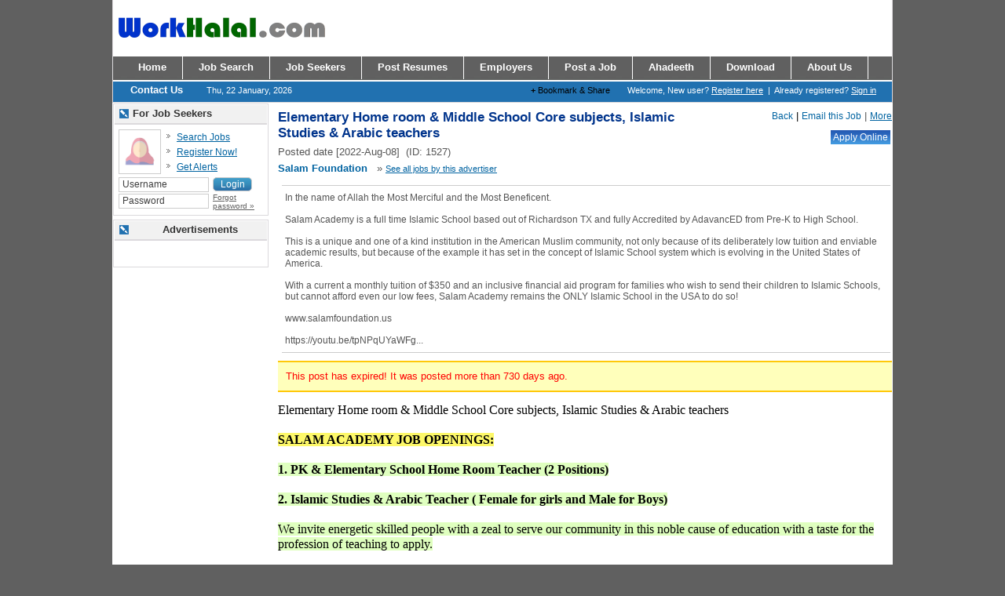

--- FILE ---
content_type: text/html; charset=UTF-8
request_url: http://www.workhalal.com/index.php/17185.htm?post_id=1527&cat=555
body_size: 7192
content:
<!DOCTYPE HTML PUBLIC "-//W3C//DTD HTML 4.01 Transitional//EN" "http://www.w3.org/TR/html4/loose.dtd">
<html>
<head>
			<script type="text/javascript" src="http://www.workhalal.com/include/lib/jquery/jquery.js"></script>
			<script type="text/javascript">
function showDIV(obj, source, bool) {
	obj.setAttribute("style", "display: none", 0);
	if (bool == false) {
	  
		document.getElementById (source).innerHTML=document.getElementById('app_form').innerHTML;
		document.getElementById ('app_form').innerHTML=document.getElementById('app_form_blank').innerHTML;
	}
	else {
	 
		obj.innerHTML =
		document.getElementById(source).innerHTML;
		obj.setAttribute("style", "display: block", 0);

	}

	return bool;

}
</script>

		
<script type="text/javascript" src="http://www.workhalal.com/include/lib/colorbox/jquery.colorbox-min.js"></script>

			<script type="text/javascript" src="http://www.workhalal.com/include/themes/default/js/common.js"></script>
		<title>Elementary Home room &amp; Middle School Core subjects, Islamic Studies &amp; Arabic teachers | WorkHalal.com - Job site for Muslims in the West</title>
		<meta name="description" content="Job listed by Salam Academy, Richardson">
				<link rel="canonical"  href="http://www.workhalal.com/index.php?post_id=1527&amp;cat=555" >
		<meta http-equiv="Content-Type" content="text/html; charset=iso-8859-1" >
		<base href="http://www.workhalal.com/">
			
	<script type="text/javascript" language="javascript" src="http://www.workhalal.com/include/themes/nasthon1007/js/menu.js"></script>
	<script type="text/javascript" language="javascript" src="http://www.workhalal.com/include/themes/nasthon1007/js/block.js"></script>	
	<script type="text/javascript" src="http://www.workhalal.com/include/themes/nasthon1007/jquery/js/ui/ui.core.js"></script>
	<script type="text/javascript" src="http://www.workhalal.com/include/themes/nasthon1007/jquery/js/ui/ui.tabs.js"></script>
	<script type="text/javascript"> var themeURL = "http://www.workhalal.com/include/themes/nasthon1007/";</script><script type="text/javascript" src="http://www.workhalal.com/include/themes/nasthon1007/jquery/js/thickbox.js"></script>
	<link rel="stylesheet" type="text/css" href="http://www.workhalal.com/include/themes/nasthon1007/jquery/themes/base/ui.all.css">
	<link rel="styleSheet" type="text/css" href="http://www.workhalal.com/include/themes/nasthon1007/main-print.css" media="print">	
	<link rel="styleSheet" type="text/css" href="http://www.workhalal.com/include/themes/nasthon1007/load.css.php">	
</head>

<body style="margin:0px">
<center>
<div id="outerwrap">
	<div id="hd">
		<div id="cust-wrap">
	<a id="top" name="top" accesskey="t"></a>
	<div class="fleft">
		<div id="logo"><a href="http://www.workhalal.com/index.php" title="WorkHalal.com - Job site for Muslims in the West"><img border="0" alt="WorkHalal.com - Job site for Muslims in the West: Jobs with an Islamic environment, open to all persons, Muslims and Non-Muslims." src="http://www.workhalal.com/include/themes/nasthon1007/images/WHLOGO_TP.png"></a>
		</div>
	</div>				
	<div id="cust-wrap-right">		
		<div id="topbanner">
		<!--<div class="noprint">
<IMG src="http://www.workhalal.com/include/themes/nasthon1007/images/banner-728-90.jpg" border=0 alt="">

</div> 



 -->	
		<br>
	</div>
	</div>
	<div style="clear:both;"></div>						
</div>		<div id="ihbar">

 <div class="hbar">	    	
		<div id="hbar_b">
			<ul id="hbar_b1">
				<li><a class="nav nav-start" href="http://www.workhalal.com/index.php"><span>Home</span></a></li>
				<li><a class="nav" href="http://www.workhalal.com/index.php?action=search&amp;form_display=true" ><span>Job Search</span></a></li>
				<li><a class="nav" href="http://www.workhalal.com/myjobs/index.php"><span>Job Seekers</span></a></li>
				<li><a class="nav" href="http://www.workhalal.com/myjobs/edit.php"><span>Post Resumes</span></a></li>
				<li><a class="nav" href="http://www.workhalal.com/employers/index.php"><span>Employers</span></a></li>
				<li><a class="nav" href="http://www.workhalal.com/employers/post.php"><span>Post a Job</span></a></li>
				<!--<li><a class="nav" href="http://www.workhalal.com/include/themes/nasthon1007/nas_static.php?page=pricing" title="Resources"><span>Pricing</span></a></li>-->
				<li><a class="nav" href="http://www.workhalal.com/include/themes/nasthon1007/nas_static.php?page=ahadeeth" title="Ahadeeth"><span>Ahadeeth</span></a></li>
				<li><a class="nav" href="http://www.workhalal.com/include/themes/nasthon1007/nas_static.php?page=download" title="Download"><span>Download</span></a></li>
				<li><a class="nav" href="http://www.workhalal.com/include/themes/nasthon1007/nas_static.php?page=about" title="About Us"><span>About Us</span></a></li>
				<li><a class="nav navEnd" href="http://www.workhalal.com/include/themes/nasthon1007/nas_contacts.php"><span>Contact Us</span></a></li>
			</ul>							
													
		</div>				
	</div>		
	<div id="navbar2">
			</div>
	
	<div id="hsubbar">
		<div id="hsubbar-left">
					<div id="datebar">Thu, 22 January, 2026</div>					
					<!-- sof toplangbar -->	
					<div id="toplangbar">
								
					</div> <!-- eof toplangbar -->	
		</div>		
		<div id="welcome">							
				Welcome, New user? <a href="http://www.workhalal.com/myjobs/signup.php">Register here</a> &nbsp;|&nbsp; Already registered? <a href="http://www.workhalal.com/myjobs/">Sign in</a>											
																																	
		</div>
		
		<div id="bmshare"><!-- AddThis Button BEGIN --><a href="http://www.addthis.com/bookmark.php?v=250" onclick="return addthis_open(this, '', '[URL]', '[TITLE]')" onmouseout="addthis_close()"><b>&#43;</b> Bookmark & Share</a><script type="text/javascript" src="http://s7.addthis.com/js/250/addthis_widget.js?pub=xa-4a20d15742c82465"></script><!-- AddThis Button END --></div>		
				
		<div style="clear:both;"></div>
	</div>
	<div style="clear:both;"></div>
</div>
		<div></div>
	</div>
	<div id="bd" class="nas-t101">					
		<div id="yui-main"> 
			<div class="yui-b">
				<div id="content" class=""><script language="JavaScript" type="text/javascript">                            
 	function ajax_url(caption, val){ 
 		tb_show(caption, val); 
	} 
</script>        

<div id="jd">
		
		
			
		



<a name="app_form_link"></a>

		<div class="yui-gc">
			<div class="yui-u first">
				<div class="jobTitle">Elementary Home room &amp; Middle School Core subjects, Islamic Studies &amp; Arabic teachers</div>	
				<div id="jd-date"> 
					Posted date [2022-Aug-08] 
					&nbsp;(ID: 1527) 
				</div> 
				<div><span class="empTitle"><a href="/index.php/17185.htm?show_emp=1069"><b>Salam Foundation</b></a></span> 
				              
					&nbsp;&nbsp;<span class="otherlink">&raquo; <a href="/index.php/17185.htm?show_emp=1069">See all jobs by this advertiser</a></span> 
				 
				</div> 								
			</div>
			<div class="yui-u"  style="width:31.8%;">
				<div id="jd-btns">
								
							<div style="clear:both;">
								<div class="fright" style="white-space: nowrap;"><!-- AddThis Button BEGIN --><div class="addthis_toolbox addthis_default_style"><a class="addthis_button_facebook"></a><a class="addthis_button_favorites"></a>
<a class="addthis_button_print"></a>
<span class="addthis_separator">|</span>
<a href="http://www.addthis.com/bookmark.php?v=250" class="addthis_button_expanded">More</a>
</div>
<script type="text/javascript" src="http://s7.addthis.com/js/250/addthis_widget.js?pub=xa-4a20c83567503c44"></script>
<!-- AddThis Button END --></div>
								<div id="jd-btns-link">						
										<a href="" onClick="window.location='/index.php/17185.htm'; return false;">Back</a>|<a href="#"  onClick="window.open('http://www.workhalal.com/email_job_window.php?post_id=1527',  '', 'toolbar=0,scrollbars=1,location=0,statusbar=0,menubar=0,resizable=1,width=380,height=560,left = 50,top = 50');return false;">Email this Job</a>					
								</div>							
							</div>
							<div id="jd-btns-block">
									<input class="button_apply" type="button" name="apply"  onclick="ajax_url('Apply Online','http://www.workhalal.com/apply_iframe.php?post_id=1527&amp;KeepThis=true&amp;TB_iframe=true&amp;height=450&amp;width=600');" value="Apply Online">								
																													
							</div>								
					
				</div>		
			</div> <!-- eof yui-u -->
		</div> <!-- eof yui-g -->

				<div id="jd-emp-desc">	
			<table width="99%" cellpadding="2">		
				<tr valign="top">
											<td colspan="2"><div id="jd-emp-desc-text">In the name of Allah the Most Merciful and the Most Beneficent.<br><br>Salam Academy is a full time Islamic School based out of Richardson TX and fully Accredited by AdavancED from Pre-K to High School.<br> <br>This is a unique and one of a kind institution in the American Muslim community, not only because of its deliberately low tuition and enviable academic results, but because of the example it has set in the concept of Islamic School system which is evolving in the United States of America.<br><br>With a current a monthly tuition of $350 and an inclusive financial aid program for families who wish to send their children to Islamic Schools, but cannot afford even our low fees, Salam Academy remains the ONLY Islamic School in the USA to do so!<br> <br>www.salamfoundation.us<br><br>https://youtu.be/tpNPqUYaWFg...</div></td>
									</tr>										
			</table>
		</div>
	
	
		<span class="expired_msg">This post has expired! It was posted more than 730 days ago.</span>		
	<p></p>
<!-- <div class="job_post_body"> -->
		
		
												
				<span id="app_form"></span>
				<span id="app_form_blank" ></span>
				<span id="app_form_tmp" style="display: none;  padding-left:5px;">
					<iframe width="99%" height="490" frameborder=0 MARGINWIDTH=0 MARGINheight=0   src="http://www.workhalal.com/apply_iframe.php?post_id=1527"></iframe>
				</span>

					

  
	<div style="margin: 5px 3px 18px 0px; clear:both;">
	<div class="yiv4388023623" style="line-height: 1.22em; color: rgb(0, 0, 0); font-family: garamond, &quot;new york&quot;, times, serif; font-size: 16px;">
	Elementary Home room &amp; Middle School Core subjects, Islamic Studies &amp; Arabic teachers</div>
<div class="yiv4388023623" style="line-height: 1.22em; color: rgb(0, 0, 0); font-family: garamond, &quot;new york&quot;, times, serif; font-size: 16px;">
	&nbsp;</div>
<div class="yiv4388023623" id="yiv4388023623ecxyiv8750053400yui_3_7_2_34_1400593870006_55" style="line-height: 1.22em; color: rgb(0, 0, 0); font-family: garamond, &quot;new york&quot;, times, serif; font-size: 16px;">
	<b class="yiv4388023623" id="yiv4388023623ecxyiv8750053400yui_3_7_2_1_1400593870006_5232" style="line-height: 1.22em; background-color: rgb(253, 248, 105);">SALAM ACADEMY JOB OPENINGS:</b></div>
<div class="yiv4388023623" id="yiv4388023623ecxyiv8750053400yui_3_2_0_19_1347985137012351" style="line-height: 1.22em; color: rgb(0, 0, 0); font-family: garamond, &quot;new york&quot;, times, serif; font-size: 16px;">
	&nbsp;</div>
<div class="yiv4388023623" id="yiv4388023623ecxyiv8750053400yui_3_2_0_19_1347985137012351" style="line-height: 1.22em; color: rgb(0, 0, 0); font-family: garamond, &quot;new york&quot;, times, serif; font-size: 16px;">
	<span class="yiv4388023623" id="yiv4388023623ecxyiv8750053400yui_3_7_2_34_1400593870006_108" style="line-height: 1.22em; background-color: rgb(223, 255, 191);"><b class="yiv4388023623" id="yiv4388023623ecxyiv8750053400yui_3_7_2_34_1400593870006_102" style="line-height: 1.22em;">1. PK &amp; Elementary School Home Room Teacher (2 Positions)</b></span></div>
<div class="yiv4388023623" id="yiv4388023623ecxyiv8750053400yui_3_2_0_19_1347985137012351" style="line-height: 1.22em; color: rgb(0, 0, 0); font-family: garamond, &quot;new york&quot;, times, serif; font-size: 16px;">
	&nbsp;</div>
<div class="yiv4388023623" id="yiv4388023623ecxyiv8750053400yui_3_2_0_19_1347985137012351" style="line-height: 1.22em; color: rgb(0, 0, 0); font-family: garamond, &quot;new york&quot;, times, serif; font-size: 16px;">
	<span class="yiv4388023623" id="yiv4388023623ecxyiv8750053400yui_3_7_2_34_1400593870006_148" style="line-height: 1.22em; background-color: rgb(223, 255, 191);"><b class="yiv4388023623" id="yiv4388023623ecxyiv8750053400yui_3_7_2_34_1400593870006_146" style="line-height: 1.22em;">2. Islamic Studies &amp; Arabic Teacher ( Female for girls and Male for Boys)</b></span></div>
<div class="yiv4388023623" id="yiv4388023623ecxyiv8750053400yui_3_2_0_19_1347985137012351" style="line-height: 1.22em; color: rgb(0, 0, 0); font-family: garamond, &quot;new york&quot;, times, serif; font-size: 16px;">
	&nbsp;</div>
<div class="yiv4388023623" id="yiv4388023623ecxyiv8750053400yui_3_2_0_19_1347985137012346" style="line-height: 1.22em; color: rgb(0, 0, 0); font-family: garamond, &quot;new york&quot;, times, serif; font-size: 16px;">
	<span class="yiv4388023623" id="yiv4388023623ecxyiv8750053400yui_3_7_2_34_1400593870006_197" style="line-height: 1.22em; font-size: 12pt; background-color: rgb(223, 255, 191);">We invite energetic skilled people with a zeal to serve our community in this noble cause of education with&nbsp;a taste for the profession of teaching to apply.</span></div>
<div class="yiv4388023623" id="yiv4388023623ecxyiv8750053400yui_3_2_0_19_1347985137012336" style="line-height: 1.22em; color: rgb(0, 0, 0); font-family: garamond, &quot;new york&quot;, times, serif; font-size: 16px;">
	&nbsp;</div>
<div class="yiv4388023623" id="yiv4388023623ecxyiv8750053400yui_3_2_0_19_1347985137012331" style="line-height: 1.22em; color: rgb(0, 0, 0); font-family: garamond, &quot;new york&quot;, times, serif; font-size: 16px;">
	<span class="yiv4388023623" id="yiv4388023623ecxyiv8750053400yui_3_7_2_34_1400593870006_91" style="line-height: 1.22em; text-decoration-line: underline; background-color: rgb(223, 255, 191);">Position Requirements:</span></div>
<div class="yiv4388023623" id="yiv4388023623ecxyiv8750053400yui_3_2_0_19_1347985137012326" style="line-height: 1.22em; color: rgb(0, 0, 0); font-family: garamond, &quot;new york&quot;, times, serif; font-size: 16px;">
	<span class="yiv4388023623" style="line-height: 1.22em; background-color: rgb(223, 255, 191);">*Practicing Muslims</span></div>
<div class="yiv4388023623" id="yiv4388023623ecxyiv8750053400yui_3_2_0_19_1347985137012321" style="line-height: 1.22em; color: rgb(0, 0, 0); font-family: garamond, &quot;new york&quot;, times, serif; font-size: 16px;">
	<span class="yiv4388023623" id="yiv4388023623ecxyiv8750053400yui_3_7_2_1_1400593870006_5226" style="line-height: 1.22em; background-color: rgb(223, 255, 191);">*Excellent English communication and interpersonal skills.</span></div>
<div class="yiv4388023623" id="yiv4388023623ecxyiv8750053400yui_3_2_0_19_1347985137012316" style="line-height: 1.22em; color: rgb(0, 0, 0); font-family: garamond, &quot;new york&quot;, times, serif; font-size: 16px;">
	<span class="yiv4388023623" id="yiv4388023623ecxyiv8750053400yui_3_7_2_1_1400593870006_5229" style="line-height: 1.22em; background-color: rgb(223, 255, 191);">*A minimum of Bachelors Degree is a must, Masters will be preferred.</span></div>
<div class="yiv4388023623" id="yiv4388023623ecxyiv8750053400yui_3_2_0_19_1347985137012311" style="line-height: 1.22em; color: rgb(0, 0, 0); font-family: garamond, &quot;new york&quot;, times, serif; font-size: 16px;">
	<span class="yiv4388023623" id="yiv4388023623ecxyiv8750053400yui_3_7_2_1_1400593870006_5228" style="line-height: 1.22em; background-color: rgb(223, 255, 191);">*Subject matter experts and Teaching experience.</span></div>
<div class="yiv4388023623" id="yiv4388023623ecxyiv8750053400yui_3_2_0_19_1347985137012304" style="line-height: 1.22em; color: rgb(0, 0, 0); font-family: garamond, &quot;new york&quot;, times, serif; font-size: 16px;">
	<span class="yiv4388023623" id="yiv4388023623ecxyiv8750053400yui_3_7_2_1_1400593870006_5234" style="line-height: 1.22em; background-color: rgb(223, 255, 191);">*Hijab and Abaya must for female teachers.</span></div>
<div class="yiv4388023623" id="yiv4388023623ecxyiv8750053400yui_3_7_2_1_1400593870006_5227" style="line-height: 1.22em; color: rgb(0, 0, 0); font-family: garamond, &quot;new york&quot;, times, serif; font-size: 16px;">
	&nbsp;</div>
<div class="yiv4388023623" id="yiv4388023623ecxyiv8750053400yui_3_7_2_1_1400593870006_5225" style="line-height: 1.22em; color: rgb(0, 0, 0); font-family: garamond, &quot;new york&quot;, times, serif; font-size: 16px;">
	<span class="yiv4388023623" id="yiv4388023623ecxyiv8750053400yui_3_7_2_1_1400593870006_5224" style="line-height: 1.22em; background-color: rgb(253, 248, 105);">Kindly email your detailed resumes and or contact us at the earliest.</span></div>
<div class="yiv4388023623" id="yiv4388023623ecxyiv8750053400yui_3_7_2_1_1400593870006_5225" style="line-height: 1.22em; color: rgb(0, 0, 0); font-family: garamond, &quot;new york&quot;, times, serif; font-size: 16px;">
	&nbsp;</div>
<div class="yiv4388023623" id="yiv4388023623ecxyiv8750053400yui_3_2_0_19_1347985137012301" style="line-height: 1.22em; color: rgb(0, 0, 0); font-family: garamond, &quot;new york&quot;, times, serif; font-size: 16px;">
	<span class="yiv4388023623" id="yiv4388023623ecxyiv8750053400yui_3_7_2_34_1400593870006_86" style="line-height: 1.22em; background-color: rgb(253, 248, 105);">Email: jobs<img src="http://www.workhalal.com/include/themes/nasthon1007/images/at.gif" width="13" height="9" border="0" ALT="(at)">salamfoundation.us</span><span class="yiv4388023623" style="line-height: 1.22em; background-color: rgb(253, 248, 105);">&nbsp;</span></div>
<div class="yiv4388023623" id="yui_3_16_0_1_1413385969329_5186" style="line-height: 12.2px; color: rgb(0, 0, 0); font-family: HelveticaNeue, &quot;Helvetica Neue&quot;, Helvetica, Arial, &quot;Lucida Grande&quot;, sans-serif; font-size: 10px;">
	&nbsp;</div>
<div class="yiv4388023623" style="line-height: 12.2px; color: rgb(0, 0, 0); font-family: HelveticaNeue, &quot;Helvetica Neue&quot;, Helvetica, Arial, &quot;Lucida Grande&quot;, sans-serif; font-size: 10px;">
	&nbsp;</div>
<div class="yiv4388023623" id="yui_3_16_0_1_1413385969329_5185" style="line-height: 12.2px; color: rgb(0, 0, 0); font-family: HelveticaNeue, &quot;Helvetica Neue&quot;, Helvetica, Arial, &quot;Lucida Grande&quot;, sans-serif; font-size: 10px;">
	&nbsp;</div>
<div class="yiv4388023623" id="yui_3_16_0_1_1413385969329_5184" style="line-height: 12.2px; color: rgb(0, 0, 0); font-family: HelveticaNeue, &quot;Helvetica Neue&quot;, Helvetica, Arial, &quot;Lucida Grande&quot;, sans-serif; font-size: 10px;">
	<span style="line-height: 1.22em; font-size: 16px;">Jazakumullahu Khair</span></div>
<div class="yiv4388023623" id="yui_3_16_0_1_1413385969329_5176" style="line-height: 12.2px; color: rgb(0, 0, 0); font-family: HelveticaNeue, &quot;Helvetica Neue&quot;, Helvetica, Arial, &quot;Lucida Grande&quot;, sans-serif; font-size: 10px;">
	<div class="yiv4388023623" id="yui_3_16_0_1_1413385969329_5183" style="line-height: 1.22em; font-size: 16px;">
		&nbsp;</div>
	<div class="yiv4388023623" id="yui_3_16_0_1_1413385969329_5181" style="line-height: 1.22em; font-size: 16px;">
		<b class="yiv4388023623" style="line-height: 1.22em;"><font class="yiv4388023623" color="#0000ff" style="line-height: 1.22em;">Salam Academy</font></b></div>
	<div class="yiv4388023623" id="yui_3_16_0_1_1413385969329_5180" style="line-height: 1.22em; font-size: 16px;">
		<b class="yiv4388023623" style="line-height: 1.22em;"><font class="yiv4388023623" color="#0000ff" style="line-height: 1.22em;">972-704-4373</font></b></div>
</div>	</div>
	
			
	<div style="width:100% !important; ">
<form method="POST"  action="/index.php/17185.htm" name="form1" onsubmit=" form1.savebutton.disabled=true;" enctype="multipart/form-data">
	<input type="hidden" name="type" value="">
	<input type="hidden" name="mode" value="view">
	<input type="hidden" name="pin_x" value="0">
	<input type="hidden" name="pin_y" value="0">
	<input type="hidden" name="post_id" value="1527">
	<input type="hidden" name="user_id" value="1069">
	
	<table border="0" cellpadding="0" cellspacing="0" class="job_post_data" >
	
				
		<tr>
			<td colspan="2" >
				
		<table id="dynamic_form" class="dynamic_form" cellSpacing="1" cellPadding="3"  >

				<tr >
				<td class="dynamic_form_field"   valign="top" >
		Job Title</td>
				<td class="dynamic_form_value"  >
		Elementary Home room &amp; Middle School Core subjects, Islamic Studies &amp; Arabic teachers</td>
				</tr>
				<tr >
				<td class="dynamic_form_field"   valign="top" >
		Keywords</td>
				<td class="dynamic_form_value"  >
		</td>
				</tr>
				<tr >
				<td class="dynamic_form_field"   valign="top" >
		Description</td>
				<td class="dynamic_form_value"  >
		</td>
				</tr>
				<tr >
		<td colspan="2" class="dynamic_form_seperator" >Post Details</td>
				</tr>
				</table>
					</td>
		</tr>
		<tr >
			
			<td valign="top"   colspan="2"  > 
				
		<table id="dynamic_form" class="dynamic_form" cellSpacing="1" cellPadding="3"  >

				<tr >
				<td class="dynamic_form_field"   valign="top" >
		Posted By</td>
				<td class="dynamic_form_value"  >
		Salam Academy</td>
				</tr>
				<tr >
				<td class="dynamic_form_field"   valign="top" >
		Job Function</td>
				<td class="dynamic_form_value"  >
		Teacher</td>
				</tr>
				<tr >
				<td class="dynamic_form_field"   valign="top" >
		Start Date</td>
				<td class="dynamic_form_value"  >
		At the earliest</td>
				</tr>
				<tr >
				<td class="dynamic_form_field"   valign="top" >
		Salary</td>
				<td class="dynamic_form_value"  >
		</td>
				</tr>
				<tr >
				<td class="dynamic_form_field"   valign="top" >
		Cell Phone</td>
				<td class="dynamic_form_value"  >
		</td>
				</tr>
				<tr >
				<td class="dynamic_form_field"   valign="top" >
		Email</td>
				<td class="dynamic_form_value"  >
		</td>
				</tr>
				<tr >
				<td class="dynamic_form_field"   valign="top" >
		Location</td>
				<td class="dynamic_form_value"  >
		Richardson</td>
				</tr>
				<tr >
				<td class="dynamic_form_field"   valign="top" >
		&nbsp;&nbsp</td>
				<td class="dynamic_form_value"  >
		&nbsp;</td>
				</tr>
				<tr >
				<td class="dynamic_form_field"   valign="top" >
		&nbsp;&nbsp</td>
				<td class="dynamic_form_value"  >
		&nbsp;</td>
				</tr>
				<tr >
				<td class="dynamic_form_field"   valign="top" >
		Deadline</td>
				<td class="dynamic_form_value"  >
		</td>
				</tr>
				<tr >
				<td class="dynamic_form_field"   valign="top" >
		Sponsorship</td>
				<td class="dynamic_form_value"  >
		 </td>
				</tr>
				<tr >
				<td class="dynamic_form_field"   valign="top" >
		&nbsp;&nbsp</td>
				<td class="dynamic_form_value"  >
		&nbsp;</td>
				</tr>
				<tr >
				<td class="dynamic_form_field"   valign="top" >
		&nbsp;&nbsp</td>
				<td class="dynamic_form_value"  >
		&nbsp;</td>
				</tr>
				<tr >
				<td class="dynamic_form_field"   valign="top" >
		&nbsp;&nbsp</td>
				<td class="dynamic_form_value"  >
		&nbsp;</td>
				</tr>
				<tr >
				<td class="dynamic_form_field"   valign="top" >
		&nbsp;&nbsp</td>
				<td class="dynamic_form_value"  >
		&nbsp;</td>
				</tr>
				<tr >
				<td class="dynamic_form_field"   valign="top" >
		&nbsp;&nbsp</td>
				<td class="dynamic_form_value"  >
		&nbsp;</td>
				</tr>
				<tr >
				<td class="dynamic_form_field"   valign="top" >
		&nbsp;&nbsp</td>
				<td class="dynamic_form_value"  >
		&nbsp;</td>
				</tr>
				<tr >
				<td class="dynamic_form_field"   valign="top" >
		&nbsp;&nbsp</td>
				<td class="dynamic_form_value"  >
		&nbsp;</td>
				</tr>
				<tr >
				<td class="dynamic_form_field"   valign="top" >
		&nbsp;&nbsp</td>
				<td class="dynamic_form_value"  >
		&nbsp;</td>
				</tr>
				</table>
						</td>			
						
		</tr>
		<tr>
			
			<td colspan="2" valign="top"  >	
		<table id="dynamic_form" class="dynamic_form" cellSpacing="1" cellPadding="3"  >

				<tr >
		<td colspan="2" class="dynamic_form_seperator" >Category</td>
				</tr>
				<tr >
				<td class="dynamic_form_field"   valign="top" >
		Location</td>
				<td class="dynamic_form_value"  >
		<A href="/index.php/en/hli-sc/mmniyps515i=5.hml&amp;ampampampamp;amp;amp;amp;amp;amp;amp;amp;amp;amp;amp;amp;amp;amp;amp;amp;amp;amp;amp;amp;amp;amp;amp;amp?cat=1">Location</a> -&gt; <A href="/index.php/en/hli-sc/mmniyps515i=5.hml&amp;ampampampamp;amp;amp;amp;amp;amp;amp;amp;amp;amp;amp;amp;amp;amp;amp;amp;amp;amp;amp;amp;amp;amp;amp;amp?cat=585">TX - Texas    </a></td>
				</tr>
				<tr >
				<td class="dynamic_form_field"   valign="top" >
		Job Type</td>
				<td class="dynamic_form_value"  >
		<A href="/index.php/en/the-ite.com/ampampampampampampampampampquot?cat=20">Job Type</a> -&gt; <A href="/index.php/en/the-ite.com/ampampampampampampampampampquot?cat=22">Full-time</a></td>
				</tr>
				<tr >
				<td class="dynamic_form_field"   valign="top" >
		Classification</td>
				<td class="dynamic_form_value"  >
		<A href="/index.php/en/the-cmuintt/_.ht=/affiliates.php?cat=23">Job Classification</a> -&gt; <A href="/index.php/en/the-cmuintt/_.ht=/affiliates.php?cat=78">Education &amp; Training</a></td>
				</tr>
				</table>
		</td>
		</tr>		
		<tr><td colspan="2" align="left">
		<input type="hidden" name="save" id="save101" value="">
				</td></tr>		
	</table>
	</form>
</div>	


<!-- SOF button ---------->
<div id="section-btm">	
					<div id="jd-btns2">									
						<div class="fleft">
						<input class="button_apply" type="button" name="apply"  onclick="ajax_url('Apply Online','http://www.workhalal.com/apply_iframe.php?post_id=1527&amp;KeepThis=true&amp;TB_iframe=true&amp;height=450&amp;width=600');" value="Apply Online">								
									
						&nbsp;																
						<a href="" onClick="window.location='/index.php/17185.htm'; return false;">Back</a> | 																	
						<a href="#"  onClick="window.open('http://www.workhalal.com/email_job_window.php?post_id=1527',  '', 'toolbar=0,scrollbars=1,location=0,statusbar=0,menubar=0,resizable=1,width=380,height=560,left = 50,top = 50');return false;">Email this Job</a>		
						</div>
						<div id="jd-btns2-addthis"><!-- AddThis Button BEGIN --><div class="addthis_toolbox addthis_default_style"><a class="addthis_button_facebook"></a><a class="addthis_button_favorites"></a>
<a class="addthis_button_print"></a>
<span class="addthis_separator">|</span>
<a href="http://www.addthis.com/bookmark.php?v=250" class="addthis_button_expanded">More</a>
</div>
<script type="text/javascript" src="http://s7.addthis.com/js/250/addthis_widget.js?pub=xa-4a20c83567503c44"></script>
<!-- AddThis Button END --></div>						
				</div>
		
				<div class="fright" style="margin-top:5px;">&raquo; <a href="/index.php/17185.htm?show_emp=1069">See all jobs by this advertiser</a></div>
				<div style="clear:both;"></div>    
</div>
<!-- EOF button ---------->


</div> <!-- eof #jd -->
<div style="clear:both;"></div>    	</div> <!-- eof content -->
 </div> <!-- eof yui-b -->
 </div> <!-- eof yui-main --> 
 
 	<div class="yui-b">
		<div id="sidebar">							  						

	

 			
	<div id="js_p_login">
		<div class="info_box2" style="width: 100% !important;">
	<div class="info_box2-inner">
			<div class="boxhead2"><div>For Job Seekers</div></div>
	<div class="boxcontent2a">
		<div class="boxcontent2b">				
			<div class="fleft"><img src="http://www.workhalal.com/include/themes/nasthon1007/images/hijabi.png" align="left" width="50" class="ib" alt="For Job Seekers" style="padding:1px;"></div>
			<div class="fleft">
			<ul class="indexul1" style="padding-bottom:0px; margin-bottom:0px;">
				<li><a href="http://www.workhalal.com/index.php?action=search">Search Jobs</a></li>
				<li><a href="http://www.workhalal.com/myjobs/signup.php">Register Now!</a></li>
				<li><a href="http://www.workhalal.com/myjobs/alerts.php">Get Alerts</a></li>				
			</ul>						
			</div>
			<div style="clear:both;"></div>
					
			<form name="form1" id="js_p_login_form" action="http://www.workhalal.com/myjobs/login.php" method="post">							
				<div class="fleft" style="border:0px solid red;">	
					<div><input type="text" id="username" name="username" class="tf" maxlength="16" value="Username" onfocus="this.value=''" onblur="if (this.value=='')this.value=this.defaultValue"></div>
					<div>
						<input type="text" id="password_dummy" name="password_dummy" class="tf" maxlength="16" value="Password" onfocus="this.value=''; this.style.display='none'; this.form.password.style.display='block'; this.form.password.focus();" onblur="if (this.value==''){ this.type='text'; this.value=this.defaultValue;}">
						<input type="password" id="password" name="password" class="tf" maxlength="16" onfocus="this.value='';" style="display:none;">
					</div>
					<div style="clear:both;"></div>		
				</div>	
				
				<div class="fleft" style="margin-left:3px; width:58px;">
						<input style="margin-bottom:2px;" class="form_submit_button" type="submit" value=" Login " name="Submit" title="For Job Seekers">
						<div style=""><a class="fade1" style="font-size:10px; line-height:11px;" href='http://www.workhalal.com/myjobs/forgot.php'>Forgot password &raquo;</a></div>
				</div>	
				<div style="clear:both;"></div>														      					  
			</form>
				
		</div>
	</div>
 </div>
</div>
					</div>
		
		
		

<center>
<!--<img src="http://www.workhalal.com/include/themes/nasthon1007/images/banner-300-250.jpg" border="0" vspace="3" alt="">-->
<!--<img src="http://www.workhalal.com/include/themes/nasthon1007/images/banner-250-250.jpg" border="0" vspace="3" alt="">-->
<!--<img src="http://www.workhalal.com/include/themes/nasthon1007/images/banner-200-200.jpg" border="0" vspace="3" alt="">-->
<div class="info_box2-inner">
	
 <div class="boxhead2">
		<div>Advertisements</div>
 </div>
	
	<div>
	<br>
	<!-- <a href="http://workhalal.com" target="_blank"><img src="http://workhalal.com/images/WorkHalal-200X160.png" width="125px" height="125px"></a> 
    <br><br> -->

    

	<!--<a href="http://bit.ly/noorwebcreation"><img src="http://workhalal.com/images/nwc-ad.jpg" ></a>
		<br><br> -->
	<!--<a href="http://bit.ly/AlVfxc"><img src="http://workhalal.com/images/DP4U.jpg" ></a>
		<br><br> 	-->
	<!--<a href="http://bit.ly/TopResumeWriting"><img src="http://workhalal.com/images/MWAH.jpg" ></a>
		<br><br> 
	***<br>-->
	<!--Work from Home - Join Scentsy<br>
	<a href="http://bit.ly/JessiScents">Jessiscents.com</a>- US, CA, Europe	<br>
	***<br>-->
	<br>
   <!--<a href="http://bit.ly/whadv"> Advertise here </a>
        <br><br>	     
	<br><br>-->
	</div>
</div>


</center>


<center>
<!--<img src="http://www.workhalal.com/include/themes/nasthon1007/images/banner-200-200b.jpg" border="0" vspace="3" alt="">-->
<!--
<div class="info_box2-inner">
	
 <div class="boxhead2">
		<div>Advertisements</div>
	</div>
	
	<div>

	
	</div>
</div>
-->

</center>
</div>
	</div>
		
</div> <!-- eof bd -->	
		
	<div style="margin-top:10px;">
		<div class="noprint">
<center>
<!--<font color="black"><center><b>Disclaimer</b>:  WorkHalal.com is not responsible for validity or accuracy of job offers posted on this site, including "WorkHalal Referrals".</center></font>


<div style="width:99%; border: 1px solid #ccc; margin-top:5px;">
<br>
<center>
	
</center>
<br>
</div>
-->
</center>
</div>
			</div>
	
		<div id="footer"><br>	
		<font><center><b>Disclaimer</b>:  WorkHalal.com is not responsible for validity or accuracy of job offers posted on this site, including "WorkHalal Referrals".</center></font>

			  <div id="footer_inner">	
	<div style="clear:both;"></div>	
	<div id="footerlinkbar">
		<ul id="footermenu">
		<li><a href="http://www.workhalal.com/">Home</a> | 
		<li><a href="http://www.workhalal.com/include/themes/nasthon1007/nas_static.php?page=about">About Us</a> | </li>
		<li><a href="http://bit.ly/whadv">Advertise</a> | </li>
		<li><a href="http://www.workhalal.com/employers/post.php">Post a Job</a> | </li>
		<li><a href="http://www.workhalal.com/include/themes/nasthon1007/nas_static.php?page=privacy_policy">Privacy Policy</a> | 		</li>
		<li><a href="http://www.workhalal.com/include/themes/nasthon1007/nas_contacts.php">Contact Us</a></li>
				
				<li><a href="http://www.workhalal.com/rss.xml"><IMG border='0' style='margin: 1px;' SRC="http://www.workhalal.com/include/themes/nasthon1007/images/rss20.gif" WIDTH="80" HEIGHT="15"  ALT="RSS / XML Feed" align="top"></a></li>
						
				<li><!-- AddThis Button BEGIN --><a href="http://www.addthis.com/bookmark.php?v=250" onclick="return addthis_open(this, '', '[URL]', '[TITLE]')" onmouseout="addthis_close()"><img src="http://s7.addthis.com/static/btn/lg-share-en.gif" width="125" height="16" alt="Bookmark & Share" style="border:0" ></a><script type="text/javascript" src="http://s7.addthis.com/js/250/addthis_widget.js?pub=xa-4a20d15742c82465"></script><!-- AddThis Button END --></li>
						
		</ul>					
	</div>	
				
	<div id="footer2">
			Copyright &copy; 2026 <a href="http://www.workhalal.com/" target="_blank">WorkHalal.com - Job site for Muslims in the West</a> All Rights Reserved.			
	</div>	
				

</div>
		</div>

	
		
		<div id="searchMenu" class="menu" onMouseOver="menuMouseover(event)" style="text-align:left; width:136px; margin-top:-1x; padding-bottom:3px;">	
					
							
				<a class="menuItem" href="http://www.workhalal.com/index.php?cat=23">+ Job byJob Classification</a>
					
							
				<a class="menuItem" href="http://www.workhalal.com/index.php?cat=20">+ Job byJob Type</a>
					
							
				<a class="menuItem" href="http://www.workhalal.com/index.php?cat=1">+ Job byLocation</a>
									
		</div>
  	
</div>
</center>

<script type="text/javascript">

  var _gaq = _gaq || [];
  _gaq.push(['_setAccount', 'UA-2808458-1']);
  _gaq.push(['_trackPageview']);

  (function() {
    var ga = document.createElement('script'); ga.type = 'text/javascript'; ga.async = true;
    ga.src = ('https:' == document.location.protocol ? 'https://ssl' : 'http://www') + '.google-analytics.com/ga.js';
    var s = document.getElementsByTagName('script')[0]; s.parentNode.insertBefore(ga, s);
  })();

</script>
</body>
</html>

--- FILE ---
content_type: text/html; charset=UTF-8
request_url: http://www.workhalal.com/apply_iframe.php?post_id=1527
body_size: 897
content:
<html>
<head>
<script type="text/javascript" src="http://www.workhalal.com/include/themes/default/js/common.js"></script>
		<title>Candidate's Login</title>
		<meta name="robots" content="noindex,nofollow"> 
				<link rel="stylesheet"  type="text/css"  href="http://www.workhalal.com/include/themes/nasthon1007/main.css" >
		<meta http-equiv="Content-Type" content="text/html; charset=iso-8859-1" >
</head>
<body style="background-color: white;">
<link rel="styleSheet" type="text/css" href="http://www.workhalal.com/include/themes/nasthon1007/main-ext.css" >
<link rel="styleSheet" type="text/css" href="http://www.workhalal.com/include/themes/nasthon1007/main-color.css" >
<link rel="styleSheet" type="text/css" href="http://www.workhalal.com/include/themes/nasthon1007/main-cust.css" >
<div class="info_box2" style="width: 100% !important;">
	<div class="info_box2-inner">
			<div class="boxhead2"><div>Job Seeker's Login</div></div>
	<div class="boxcontent2a">
		<div class="boxcontent2b">
			<form name="form1" method="post" action="http://www.workhalal.com/apply_iframe.php" >
				<input type="hidden" name="page" value="/apply_iframe.php">
					
					<div style="padding:8px; margin-top:7px;">
					Please Log in. If you are a new job seeker, please <a href='http://www.workhalal.com/myjobs/signup.php' target='_parent' ><b>sign up</b></a> now.					<br><br>
					<table width="330" border="0" cellspacing="0" cellpadding="0">						
						<tr>
							<td>Job Seeker ID&nbsp;</td>
							<td><input name="username" type="text" size="25"></td>
						</tr>
						<tr>
							<td>Password&nbsp;</td>
							<td><input name="password" type="password" size="25"></td>
						</tr>
						<tr>
							<td></td>
							<td align="left">
								<input class="form_submit_button" type="submit" name="Submit" value="Login">
							</td>
						</tr>
	          <tr><td colspan=2></td></tr>
					</table>
				</div>
				
			</form>

<ul class="indexul1">
<li><a target="_top" href='http://www.workhalal.com/myjobs/forgot.php'>Forgotten your Password?</a></li>
<li><a target="_top" href="http://www.workhalal.com/employers/">Are you an employer / advertiser?</a></li>
<li><a target="_top" href="http://www.workhalal.com/myjobs/signup.php">Join now!</a></li>
</ul>

		
		</div>
	</div>
 </div>
</div>
				     </body>
</html>

--- FILE ---
content_type: text/css
request_url: http://www.workhalal.com/include/themes/nasthon1007/jquery/themes/base/ui.base.css
body_size: 98
content:
@import url("ui.core.css");
@import url("ui.resizable.css");
@import url("ui.accordion.css");
@import url("ui.dialog.css");
@import url("ui.tabs.css");
@import url("ui.progressbar.css");

--- FILE ---
content_type: text/css
request_url: http://www.workhalal.com/include/themes/nasthon1007/main.css
body_size: 4140
content:
/*
# Copyright 2007 Nasthon Systems
# http://www.nasthon.com
This is the default style for the main body for all pages of the website
THEME: #e98000 (orange)
button border: #cacac0
.button_gen2 background: #BF5D50	(for "Back" button)
*/


body {
	font-family: "Arial", "Verdana", sans-serif;
	font-size: 13px;
	margin: 0px;		padding:0px;
	color: #555555;	
}

h3{
	font-size:13px;
}

/* 
This is the default style for the table data for all tables of the site
*/
 td {
	font-family: "Arial", "Verdana", sans-serif;
	font-size: 12px;
	
}

 th{
 	padding: 3px;
	padding-left:10px;
	text-align:left;
 	color:#fff; font-weight:bold; font-size:12px; height:15px;  background-color:#2a70ae;
 }


small{font-size:11px;}

/*
form_submit_button is the style for all submit buttons
*/
.form_submit_button {
	border-style:solid;border-color:#ccc;border-width:1px 1px 1px 1px;
	padding: 1px 4px 1px 4px;
	background:url('images/btn_2.gif') #ccc ;color:#ffffff;font-family:Arial;font-size:12px;
	-moz-border-radius: 5px; /* added new by SS */
	-webkit-border-radius: 5px; /* added new by SS */
	-khtml-border-radius: 5px;  /* added new by SS */
	border-radius: 5px; /* added new by SS */
}

/*
form_reset_button is the style for all reset buttons
*/
.form_reset_button {
}

/*
form_apply_button is the style for the apply button
*/
.form_apply_button {
	background-color: #33FF00;
}

/*
Heading 1
*/
H1 {
	font: bold 22px Arial, Helvetica, sans-serif;
	margin: 0 0 20px 0;
	letter-spacing: -1px;
}

H2 {
	font-size:13px;
	font-weight:bold;
	color: #000;
	padding-bottom:4px;
}
H3 {
	font-size: 12pt;
	font-weight: bold;
}

H4 {
	font-size: 11pt;
	font-weight: bold;
	margin-top:2px;
	margin-bottom:3px;
	color: #f0a902;

}


/*
#############################################
The following set of styles are for Displaying a job post
Most of styles are used in the HTML code in include/post_display.inc.php 

#job_post TABLE.job_post - general style for the post displaying table
*/

#job_post TABLE.job_post {
}

/*
#job_post TD.header - the top of the job post table, where the 'go back to job list' 'Save job', and 'email to friend' links are located.

*/
#job_post TD.header {	background-color: #808080; }
/*
#job_post TD.top_links
style for the row at the top of the job post. Used in include/post_display.inc.php
*/

#job_post TD.top_links {
	background-color: #ffffff;
	font-size: 10pt;
}

/*
#job_post H1.job_title
style for the job post title, used in include/post_display.inc.php
*/
#job_post H1.job_title, .job_title {
	color: #5F6E2E;
	font-size: 11pt;
	font-weight:bold;
	font-family: "tahoma";
	padding: 8px;
}

/*
#job_post TD.job_post_body
The style for displaying the job description cell, used in include/post_display.inc.php
*/
#job_post TD.job_post_body {	
	padding:2px;
}


/*
#job_post TD.job_post_body
The table for dsiplaying the job post data, used in include/post_display.inc.php
*/
#job_post TABLE.job_post_data {
	width: 100%;
	background-color: #ffffff;	
}

/* 
####################################################
Employer's profile:
This style is for the table that shows the employer's profile in detail.
HTML located in: profiles.inc.php
*/

#profile,  TABLE.profile_data {	
	width: 100%;
	border: 3px;
}


/* 
###########################################################
Resume :
This style is for the table that displays a resume in detail.
HTML code is located in resumes.inc.php
*/

TABLE.resume_data {
	background-color: #ffffff;
	width: 100%;
	border-width: 0px;
}

/*
############################################################
Dynamic forms
This set of styles control the display of dynamic forms - forms which can be edited from the Administartion Panel.
The forms are: Job Posts, Resumes and Employer's profiles.

*/

#dynamic_form, TABLE.dynamic_form {	
	width: 100%;
	border-bottom-width: 0px;
	font-family: "Arial", "Verdana", sans-serif;
}

/*
FORM INPUT STYLE
*/
input, textarea, select{
	font-family: "Arial", "Verdana", sans-serif;
	color:#404040;	
	font-size:12px;
	margin-bottom:1px;
}


/*
TD.dynamic_form_field -
The name of the field (field label which on the left side)
*/
#dynamic_form TD.dynamic_form_field {
	background-color: #F0F0F0;	
	width: 120px;	
	font-size:12px;
	white-space: nowrap;
	word-break: keep-all;
	border:1px solid #fff;
}

#dynamic_form TD.dynamic_form_2_col_field {
	background-color: #ffffff;	
}
/*
#dynamic_form TD.dynamic_form_value
The value of the field (on the right from the field label)
*/
#dynamic_form TD.dynamic_form_value {
	background-color: #ffffff;
	border:1px solid #fff;
}

#dynamic_form .dynamic_form_image_label {	
	font-weight: bold;
}

#dynamic_form .dynamic_form_file_label {
	font-weight: bold;	
}
/*
The following style controls the LABEL type fields
*/
#dynamic_form .dynamic_form_note_label {

}

/*
Date field 
*/
#dynamic_form SELECT.dynamic_form_date_style {	background-color: #ffffff; }
#dynamic_form INPUT.dynamic_form_date_style {	background-color: #ffffff; }
/* Other fields */
#dynamic_form INPUT.dynamic_form_checkbox_style {	background-color: #ffffff;}

#dynamic_form INPUT.dynamic_form_radio_style {
	background-color: #ffffff;
	color: #ffffff;
}
#dynamic_form INPUT.dynamic_form_text_style{	background-color: #ffffff;	}
#dynamic_form TEXTAREA {	background-color: #ffffff;}
#dynamic_form SELECT {	background-color: #ffffff;}

/*
########################################
Search Jobs/Resumes -
Standard Search form

*/

#search_form, TABLE.search {
	width: 98%;
	border-collapse: collapse;
	/*background-color: #F8F7F2;*/
}


/* 
cell for the search field
*/
#search_form TD.field {		
	color: #173C5C;
	font-size: 12px;
	font-weight: bold;
	white-space: nowrap;
}

/*
style for the input fields (text)
*/
#search_form INPUT.search_input_style {
	background-color: #fff;
	font-size: 12px;
	color: #666;			
	font-weight:normal;
	border:1px solid #7f9db9;
	padding:2px;
}

#search_form{}

/*
style for the input fields (check)
*/
#search_form INPUT.search_checkbox_style {
	/*background-color: #EDF8FC;*/ 
	font-size: 11px;
	color: #000000;		
}

/*
style for the input fields (radio)
*/
#search_form INPUT.search_radio_style {	
	font-size: 10px;
	color: #000000;
}
/*
Select box (drop down / multiple select)
*/
#search_form SELECT.search_input_style, .search_input_style {
	background-color: #ffffff;
	font-size: 12px;
	color: #272727;	
	border:1px solid #7f9db9;	
}

/*
Date field 
*/
#search_form SELECT.search_date_style {
	background-color: #ffffff;
	font-size: 10px;
}
#search_form INPUT.search_date_style {
	background-color: #ffffff;
	font-size: 10px;
}
/*
The labels for the check boxes and radio buttons
*/
#search_form .search_input_sel_label {
	font-size: 11px;
	white-space: nowrap;
}


/*
####################################################
Job list
*/

#joblist, TABLE.list {
	width: 100%;
	background-color: #d9d9d9;
	font-size: xx-small;
	clear:both;
}


#joblist .job_list_small_print {
	font-family: "Arial", sans-serif;
	font-size: 90%;
	color: #000000;
}

#joblist .job_list_title {
	font-family: "Arial", sans-serif;
	font-size: 10pt !important;
	font-weight: bold !important;
	text-decoration: underline !important;
	color: #333;
}

#joblist .job_list_title a{	text-decoration:underline; }
#joblist .job_list_title a:visited{	color: #666; }
#joblist .job_list_title a:hover, #joblist .job_list_small_print a:hover{
	color: #e98000;
}

#joblist .green_grad {
	background:#fff url(images/yellow-gradient.gif) repeat-x;
}
#joblist .blue_grad {
	background:#fff777 url(images/blue-gradient.gif) repeat-x;
}


#joblist .standard {background-color:white;}
/*
When a mouse moves over a standard job post
*/
#joblist TR.standard:hover {	background-color: #5186B8;}

#joblist .job_list_cat_name {
	font-family: "Arial", sans-serif;
	font-size: xx-small;
	font-weight: bold;
	color: #339900; 
}

#joblist TD.list_data_cell {
	font-family: "Arial", "tahoma", "Verdana", sans-serif;
	font-size: 12px;
	color: #000000;	
	*border-width:0px;
}


#joblist TD.list_data_cell a{
		font-family: "Arial", "tahoma", "Verdana", sans-serif;
		font-size: 12px;		
		font-weight:normal;
		text-decoration: underline;
}
				
#joblist TD.list_data_cell a:hover{
	text-decoration: none;
}
		
#joblist TD.list_header_cell {	
 	padding-left: 5px; 	
 	padding-right: 4px;
	text-align:center;
	padding-top: 3px;
 	color:#fff; font-weight:normal; font-size:12px; height:25px;  
 	background-color: #606060;
 	white-space: nowrap;
 	*border-width:0px;
}

TD.list_header_cell, TD.list_header_cell a{
	font-family: "Arial", sans-serif;
	text-align: center;
	font-size: 12px;
	font-weight: normal;
	color: #ffffff;	
}

TD.list_header_cell a:hover{
	color: #fff;
}

#joblist TD.list_day_of_week {
	font-family: "Arial", sans-serif;
	font-size: 13px;
	font-weight: bold;
	color: #000000;
	background-color: #e5e5e5;

}


/*
######################################################
Premium Jobs List 

*/

.list_data_cell_premium{
	color: #000;
}

#joblist_premium, TABLE.list {
	background-color: #d9d9d9;
	width: 100%;
	font-size: xx-small;	
}


#joblist_premium .job_list_small_print {
	font-family: "tahoma", "Arial", sans-serif;
	font-size: xx-small;
	color: #000000;

}

#joblist_premium .job_list_title {
	font-family: "tahoma", "Arial", sans-serif;
	font-size: 10px;
	font-weight: bold;
	color: #0000FF;
}

.job_list_title_premium{
	font-family: "Arial", "tahoma", sans-serif;	
	font-size: 10pt !important;
	font-weight: bold !important;
	text-decoration: underline !important;	
	color: #0000FF;
}

.job_list_title_premium a{	color: #e98000;}
.job_list_title_premium a:visited{ 	color: #666; }
.job_list_title_premium a:hover{ 	color: #4B7DAB; }


#joblist_premium .green_grad {
	background:#fff url(images/yellow-gradient.gif) repeat-x;
}
#joblist_premium .blue_grad {
	background:#FFFFFF url(images/blue-gradient.gif) repeat-x;
}

#joblist_premium .job_list_cat_name {
	font-family: "Arial", sans-serif;
	font-size: xx-small;
	font-weight: bold;
	color: #339900; 

}

#joblist_premium TD.list_data_cell {
	font-family: "Arial", sans-serif;
	font-size: 10px;
	color: #000000;	
	*border-width:0px;	
}


#joblist_premium TD.list_header_cell {
	font-family: "Arial", sans-serif;
	font-size: 12px;
	margin: 0px;
	padding: 3px;
	font-weight: normal;
	background-color: #e98000;
	color: #fff;
	white-space: nowrap;
	*border-width:0px;
}

#joblist_premium TD.list_day_of_week {
	font-family: "Arial", sans-serif;
	font-size: 12pt;
	font-weight: bold;
	color: #000000;
	background-color: #ECF8F9;

}


/* 
####################################################
Categories

*/

span.cat_heading {
	margin-left:10px;
	font-family:Arial;
}

.cat_heading a{
	font-size: 12px;
	font-weight: bold;
	color:#000;
}

 A.cat_heading:visited {
 }

 .cat_subcategory {
	font-size: 10pt;
	font-weight: normal;
	margin-left: 0px;	
	margin-top:1px;	
	padding:2px;
}

.cat_subcategory td{
	padding-top:1px;
	padding-left:14px;
	background-image:url('images/arrow.gif');
	background-repeat: no-repeat;
	background-position:left center;
	vertical-align:top;
}

.cat_subcategory a{
	color: #353535;
	font-size:12px;
	font-weight:bold;
	/*background:url('images/arrow.gif');*/
}

TABLE.cat_table {
	margin-top:1px;
	width: 99%;	
}

TABLE.cat_table td{	
	white-space:nowrap;
	padding:2px;
}

TABLE.cat_table tr.firstRow{
	background-color: #E9E9D1;
	padding: 5px;
	color:#898977;
}


/*
####################################################
Resume list
*/

#resumelist, TABLE.resumelist {
	background-color: #d9d9d9;
	width: 99%;		
}


#resumelist TD.list_data_cell {
	font-family: "Arial", sans-serif;
	font-size: 10pt;
	color: #000000;		
	border:1px solid #ccc;
	*border-width:0px;
}

#resumelist .today {
	color: #ff0000;
	font-weight: bold;

}

#resumelist .days_ago {
	color: #339900;
	font-weight: bold;
}

#resumelist .days_ago2 {
	color: #C0C0C0;
	font-weight: bold;
}

#resumelist TD.list_header_cell {	
 	padding: 3px;
	padding-left:10px;
 	color:#fff; font-weight:bold; font-size:12px; height:15px;  background-color: #e98000;
 	white-space: nowrap;
 	border:1px solid #ccc;
 	*border-width:0px;
}


/*
###########################################################
Skill Matrix
*/
.skill_matrix_table {
	border-style:solid; 
	border-color: #C8C8C8; 
	border-width:1px; 
	background-color: #d9d9d9;
	width:100%;	
}

.skill_matrix_header { 
	background-color: #FFFFff;
	font-weight: bold;
}

.skill_matrix_row { 
	background-color: #FFFFff;
}
/*
################################
*/

.hotlist_heading {
	width: 100%;
	background-color: #808080;
	color: #ffffff;
	padding: 8px;

}


/**************
Request History
*/
TABLE.request_history {
	background-color: #d9d9d9;
}

TD.request_history_head { /*table heading cells*/
 	padding: 3px;
	padding-left:10px;
 	color:#fff; font-weight:bold; font-size:12px; height:15px;  background-color: #2a70ae;
}

TD.request_history_data {
	background-color: #ffffff;
	font-size: 13px;

}

.request_label_requested {
	color: #3300CC;
	font-weight: bold;
}

.request_label_granted {
	color: #336600;
	font-weight: bold;
}

.request_label_refused {
	 color: #ff0000;
	 font-weight: bold;

}

/********************/

.error_msg_label {
	color: #FF0000;
	font-weight: bold;
}

.ok_msg_label {
	border: solid;  
	background-color: #e98000;
	color: #fff;
	border-width:1px;	
	padding:8px; 
	margin-top:5px;
}

.ok_msg_label a, .ok_msg_label a:visited, .ok_msg_label a:hover{
	color: #fff;
}
		
	


/*
...................................

*/
#advertiser_signup,  TABLE.advertiser_signup_form {

	background-color: #d9d9d9;
	width: 100%;
	border: 2px;


}


/*
JOB POST DETAILS
*/
TABLE.postTitle{
	/*background-color:#2a70ae;*/
	background-color:#F4F4EA;
	color:#666666;

}



/*
INPUT FORM GUIDE
*/
.input_guide{
	font-weight:normal;
	color:#195C17;
	
}


/*	##########
*/
.jobTitle{
		font-size:17px;
		font-weight:bold;
		color: #d47f07;
}


td.dynamic_form_seperator{
	background-color: #939393;
	color: #fff;
	font-weight:bold;
	font-size:12px;
}

.labelHead{
	font-size:12px;
}

/*
*	JOB POSTING
*/
.jobTable{
	padding-left:0px;
}

.jobContent{		
		FONT-FAMILY: "Arial", "Verdana", "Helvetica", "sans-serif";
		padding-left:20px;
		font-size:12px;		
}

.jobContent2{
		FONT-FAMILY: "Arial", "Verdana", "Helvetica", "sans-serif";
		padding-right:10px;
		font-size:12px;		
}	
 
.jobDetails1 ul{
	margin-left:5px;
	padding-left:3px;
	margin-top:5px;	
	line-height:22px;
}

div.banner-115{
	border: 1px solid #ccc ;
}

a.nbg:hover{
	background:transparent;
}

div.pad{
	padding:5px;
}




/*
-----------------------------------------------
*/

A.cat_parent_link { /* The parent category name */	
	font-size: 12px;
	font-weight: bold;
	color: #666;
	line-height:20px;
	text-decoration:none;
}

 .cat_subcategory { /* div generated by JB_display_sub_cats_compact() or JB_display_sub_cats_table() */
	font-size: 9pt;
	font-weight: normal;
	margin-left: 1em;
	margin-bottom: 1em;
	

}

A.cat_subcategory_link { /* style for the sub category links*/

padding-left:10px;
}
 

.cat_arrow { /* The little arrow displayed next to the cat_heading */
	background:  url(images/arrow.gif) no-repeat 0% 50% ;
	padding-left: 11px;
}

p.job_listing_count{font-weight: bold;margin-top:8px; margin-left:7px;}


/*
Showing an invoice 
*/
#invoice  {

	background-color: #d9d9d9;
	width: 300px;

}

#invoice TD.field {

	background-color: #ffffff;
	font-weight: bold;

}

#invoice TD.value {

	background-color: #ffffff;

}

.confirm_order_button {
	font-size: 12pt;
	text-align: center;

}

.application_text { /* Apllication text displayed on employers/apps.php and myjobs/apps.php */

	font-size: 10pt;

}

/* Employers / Candidates payment.php page */
.payment_block {
	margin-top:50px;
	margin-bottom:150px;
}

#dynamic_form .date_field {}


/*****************

Application form (template: application-form.php)

*/

#app_form_table, TABLE.app_form_table {
	margin:8px 5px 3px 15px;		
	border-width: 0px;	 
}

.app_form_table  .field_label {
	border-width: 0px;
	font-weight: bold;
}

.app_form_table  .field_data {	
	border-width: 0px;	
}


--- FILE ---
content_type: text/css
request_url: http://www.workhalal.com/include/themes/nasthon1007/main-ext.css
body_size: 4867
content:
/* 
# Copyright 2009 Nasthon Systems
# http://www.nasthon.com
This is the extension style for the main body for all pages of the website
THEME: #e98000 (orange)
*/

/* OVERRIDE YUI base */
td{padding:.3em; /*border:1px solid #ccc; */}
blockquote,ul,ol,dl { margin:1em; } 
ol,ul,dl { margin-left:2em; } 
h1,h2,h3 {margin:1em 0;}
p{margin-bottom:1em; }
textarea, input{padding:1px; margin-right:2px;}
 
/* OVERRIDE YUI grid*/
.yui-t3 .yui-b{width:23.0769em;*width:300px;}	/* 300 on left */
.yui-t3 #yui-main .yui-b{margin-left:23.3em;*margin-left:23.3em; width:692px; }
.yui-t6 .yui-b{width:23.0769em;*width:300px;}	/* 300 on right */
.yui-t6 #yui-main .yui-b{margin-right:23.3em;*margin-right:23.35em; width:692px; } 
.yui-t3 #index-middle, .yui-t6 #index-middle{width:482px;}
.yui-t3 .no-3col #index-middle,
.yui-t6 .no-3col #index-middle{width:692px; float:right;} /* remove 3rd column */

/* ADDITIONAL YUI TEMPLATE 200px on left */
.nas-t101 #yui-main {  float: right;  margin-left: -25em;}
.nas-t101 .yui-b {  float: left;  width:200px; *width:200px;}
.nas-t101 #yui-main .yui-b {  margin-left:203px;   *margin-left:203px; width:790px;}
.nas-t101 #index-middle{width:583px;}
.nas-t101 .no-3col #index-middle{width:790px;} /* remove 3rd column */

/* ADDITIONAL YUI TEMPLATE 200px on right */
.nas-t102 #yui-main {  float: left;  margin-right: -25em;}
.nas-t102 .yui-b {  float: right;  width:200px; *width:200px;}
.nas-t102 #yui-main .yui-b {  margin-right:203px;   *margin-right:203px; width:790px;}
.nas-t102 #index-middle{width:583px;}
.nas-t102 .no-3col #index-middle{width:790px;} /* remove 3rd column */

/* ADDITIONAL YUI TEMPLATE 250px on left */
.nas-t103 #yui-main {  float: right;  margin-left: -25em;}
.nas-t103 .yui-b {  float: left;  width:250px; *width:250px;}
.nas-t103 #yui-main .yui-b {  margin-left:253px;   *margin-left:253px; width:740px;}
.nas-t103 #index-middle{width:533px;}
.nas-t103 .no-3col #index-middle{width:740px;} /* remove 3rd column */

/* ADDITIONAL YUI TEMPLATE 250px on right */
.nas-t104 #yui-main {  float: left;  margin-right: -25em;}
.nas-t104 .yui-b {  float: right;  width:250px; *width:250px;}
.nas-t104 #yui-main .yui-b {  margin-right:253px;   *margin-right:253px; width:740px;}
.nas-t104 #index-middle{width:533px;}
.nas-t104 .no-3col #index-middle{width:740px;} /* remove 3rd column */

/* remove 3rd column */
.no-3col #index-rightbar{display:none;}

#outerwrap{ width:994px; text-align:left; margin-left:auto; margin-right:auto; background-color:#fff;}
#hd{border:1px solid #dbd9dc; padding-top:5px; border-top:0px;}
#bd{width:100%; text-align:left; background-color:#fff; padding-top:1px;}
#sidebar{width:100%;}
#index-rightbar{width:206px; float:right; display:inline;} /* fix width */

/* hbar */
#hbar{}
#logo { float:left; display:inline; margin:4px 0px 5px 3px; padding-bottom:3px;}
#hbar_b { background: url('images/hbar_bg.jpg') #606060 repeat-x; color: #1552B1; text-align:left; height:30px; border-right:2px solid #606060; border-left:2px solid #606060;}
#hsubbar{ margin-top:2px; background:#e98000; width:100%; padding-top:5px; color:#fff;}
.addthis{ width:99%; text-align:center; }
#hsubbar-left{float:left; font-size:11px; margin-left:10px; display:inline;}
#datebar{float:left; padding-bottom:6px;}
#bmshare { float:right; display:inline; margin:0px 12px 0px 10px;}
#bmshare a, #bmshare a:visited{font-size:11px; color:#000; text-decoration:none;}
#welcome{ float:right; display:inline; margin:0px 20px 0px 10px; font-size:11px;}
#welcome a, #welcome a:visited{ color:#fff; font-size:11px;}
#cust-wrap { padding: 0px 10px 3px 0px;	margin: 0 auto;	background: #FFFFFF; }
#topsearchbar{ margin: 5px 5px 0px 0px; float:right; color:#fff; display:inline; display:none;}
#topiconbar {float:right; padding-top:2px; display:none;}
#toplangbar {float:left; margin-top:0px; margin-right:12px; margin-left:10px;}
#toprightbar {float:right; padding-right:13px; padding-top:10px;}
#toplinkbar {float:left; margin-left:25px; clear:left; display:inline;}
#topbanner{ float:right; margin:7px 1px 10px 5px;}

a.titlelink, a.titlelink:visited{ text-decoration:none; color: #fff; font-size: 28px; font-weight: normal; font-family: arial, helvetica, hirakakupro-w3, osaka, "ms pgothic", sans-serif; }
a.titlelink:hover{ text-decoration:underline; color: #fff; font-size: 28px; font-weight: normal; font-family: arial, helvetica, hirakakupro-w3, osaka, "ms pgothic", sans-serif;}

a { color: #666; font-weight:normal;	font-size:12px; }
a:hover,a:active{color:#e98400;text-decoration:none;font-size:12px;}

.arrow{ text-decoration:none;font-size:15px;	margin:4px;	cursor:pointer;	}
a.arrow:hover{text-decoration:none;}

a.highlite1, a.highlite1:visited{ color:#086FCF; text-decoration:none;}
a.highlite1:hover{ color:#086FCF; text-decoration:underline;}

a.highlite2, a.highlite2:visited{ color:#97b242; }
a.highlite2:hover{ color:#fff;}

a.highlite3, a.highlite3:visited{ color:#666666;	font-size:13px;	text-decoration: none;}
a.highlite3:hover{ color:#fff;	font-size:13px;}

a.highlite4, a.highlite4:visited{ color:#2A70AE;	font-size:12px;	text-decoration: underline;}
a.highlite4:hover{ color:#fff;	font-size:12px;}

a.navLink_top, a.navLink_top:visited,  a.navLink_top:hover{font-size:11px; color: #000	; font-weight:normal;}
a.navLink_top:hover{text-decoration: underline; color: #1d6cb6;}

a.fade1, a.fade1:visited{color: #5f5f5f; font-size:11px;}
a.fade1:hover{color: #5f5f5f; font-size:11px; text-decoration:none;}

/* GENERAL */
div.fleft{float:left; display:inline;}
div.fright{float:right; display:inline;}

.fade{color:#9b9b9b;}
.post_list_premium{ margin-top:5px; margin-bottom:3px; color:#000; font-size:12px; font-weight:bold;}
.job_listing_count{ margin-bottom:3px; color:#666; font-size:11px; display:none;}
.ib{border:1px solid #ccc;}
#printTitle{display:none;}

.img_border{ border: 1px solid #ccc;}
.img_border2{ border: 1px solid #666;}

.highlite{ font-size:14px;	font-weight:bold;	color: #4F84B6;	padding-bottom:4px;}
.bluetext{ color: #2A70AE; }
.clr{clear:both; height:0px; margin:0px;}

/* navigation bar */
ul#hbar_b1 {display:inline; margin-left:0px; padding-left:0px;}
#hbar_b1 li {display:inline; margin-top:0px;}
#navbar{ float:left;	display:inline;	margin:30px 0px 0px 25px;border: 0px solid red; }

a.nav, a.nav:visited{
	color: #fff;	border-right:1px solid #fff; 
	float:left;	text-decoration:none;	
	font-weight:bold;	font-size:13px;
	display:block;	padding:6px 20px 7px 20px;
}
a.nav:hover{
	background:url('images/hbar_bg-o.jpg') left 1px repeat-x ;	
	color: #fff;float:left;	text-decoration:none;	
	cursor:pointer;	font-weight:bold;	
	font-size:13px;	padding:6px 20px 7px 20px;
}
a.navEnd, a.navEnd:hover{border-right:0px !important;}
a.nav-start, a.nav-start:visited, a.nav-start:hover{padding-left:30px;}
	
/* button */
.form_submit_button, .form_apply_button, .button_apply, .button_gen, .button_delete{cursor:pointer;}
.form_submit_button:hover, .form_apply_button:hover, .button_apply:hover, .button_gen:hover, .button_delete:hover{cursor:pointer; border:1px solid #fff;}
.form_apply_button, .button_apply, .button_gen, .button_delete { 	
	border:1px solid #cacac0;	background:url('images/btn_3.gif');color:#ffffff;font-family:Arial;font-size:12px;	padding: 2px 2px 2px 2px;	margin-top:2px;
}
.button_gen2 { border-style:solid;border-color:#cacac0;border-width:1px 1px 1px 1px;background:#BF5D50;color:#ffffff;font-family:Arial;font-size:12px;	padding: 2px 2px 2px 2px;}
.button_apply {  background-image:url('images/btn_3.gif'); padding-left:3px !important; padding-right:3px !important;}
.button_delete { padding-left:12px;	background-repeat: no-repeat; background-position: 8% 50%;	}
.is_required_mark{ font-weight: bold; color: red;}	

/* footer */
#footer{margin:12px 0px 0px 0px; font-size:11px;	border-top:1px #ccc solid; clear:both; text-align:center !important; color:#333; background: #f2f2f2; padding-bottom:18px;}
#footer a, #footer a:hover, #footer a:visited{font-size:11px;}
#footerline{clear:both;	height:1px; width:100%; background-repeat: repeat-x;	margin-bottom:1px;}
ul#footermenu {display:inline; text-align:center;}
ul#footermenu li {display:inline;}

#footer1{float:left;}
#footer1 a, #footer1 a:visited, #footer1 a:hover {margin:1px 5px 1px 5px; }
#footer2 {color:#666;}
#footer2 a, #footer2 a:visited, #footer2 a:hover {color: #e98000; }
#footer_nas{margin-top:6px; color: #666; font-size:10px;}
#footer_nas a, #footer_nas a:hover, #footer_nas a:visited{font-size:10px;}

#footerlinkbar{ margin-top:8px;	margin-bottom:6px; color:#333; margin-left:auto; margin-right:auto;}
#footerlinkbar a, #footerlinkbar a:visited{color: #666;padding-left:6px;padding-right:6px; text-decoration:none;}
#footerlinkbar a:hover{ color: #e98000; padding-left:6px;padding-right:6px;	text-decoration: underline; }

/* For Jobseeker and Employer Panel Menu - Logout button */
.logout_section{border: 0px solid; border-color: #f0f0f0 #909090 #909090 #f0f0f0;	padding:10px 10px 8px 0px; }
.logout_section a, .logout_section a:visited{color: #000; text-decoration:none;}
.logout_section a:hover{text-decoration:underline;}

/* in header */			
ul.embox{ list-style:none; padding:2px; margin:2px; }
ul.embox a{ text-decoration:none;}
ul.embox a:hover{ text-decoration:underline;}

/* box 2 */
div.info_box2{ border:0px solid #dbd9dc; margin-bottom:3px;}
div.info_box2-inner{ margin:0px 1px 0px 1px;  padding:0px; border:1px solid #dbd9dc;}
.boxhead2{ background:url('images/box2/box_top.gif') no-repeat 6px 5px #f1f1f1;	font-size:13px;
color: #333; font-weight:bold;  border-bottom:2px solid #dbd9dc; margin:1px 1px;}
.boxhead2-nobg{background:none !important;}
.boxhead2 a, .boxhead2 a:visited{color:#666;}
.boxhead2 div{ padding: 3px 0px 4px 23px; }
.info_box2 .boxcontent2b{ margin:2px;padding-top:0px;  /*background:url('images/box2/body-bg.gif') repeat-x 0px bottom; */ padding:4px;}

/*
#content .boxhead2{ font: bold 22px Arial, Helvetica, sans-serif;	margin: 0 0 10px 0;	letter-spacing: -1px;	border:0px;	color: #555555;	}
#content .boxhead2 div{ padding: 0px 2px 0px 5px; }
*/

/* box 3 */
div.info_box3{ border:1px solid #dbd9dc; margin-bottom:3px;}
div.info_box3-inner{ margin:0px 1px 0px 1px;  }
.boxhead3{ background:url('images/box3/box_top.gif') no-repeat 6px 5px #cc3300;	 margin-top:1px; font-size:13px;	 color: #fff; font-weight:bold; width:100% !important; border-bottom:2px solid #dbd9dc; }
.boxhead3-nobg{background:none !important;}
.boxhead3 a, .boxhead3 a:visited{color:#cc3e00;}
.boxhead3 div{ padding: 3px 2px 4px 24px; }
.info_box3 .boxcontent3b{ margin:2px;padding-top:0px; background:url('images/box2/body-bg.gif') repeat-x 0px bottom; padding:4px;}

/* box 4 */
div.info_box4{ border:1px solid #dbd9dc; margin-bottom:3px;}
div.info_box4-inner{ margin:0px 1px 0px 1px;  }
.boxhead4{ background:url('images/box4/box_top.gif') no-repeat 6px 5px #fff;	 margin-top:1px; font-size:13px;	 color: #333; font-weight:bold; }
.boxhead4-nobg{background:none !important;}
.boxhead4 a, .boxhead4 a:visited{color:#cc3e00;}
.boxhead4 div{ padding: 3px 2px 4px 24px; }
.info_box4 .boxcontent4b{ padding-top:0px; padding:4px;}

/* box 5 */
div.info_box5{ border:1px solid #ccc; margin-bottom:1px;}
div.info_box5-inner{ margin:0px 0px 0px 1px;  }
.boxhead5{background-color:#e98000; color:#fff; font-weight:bold; font-size:15px;	width:100% !important; }
.boxhead5-nobg{background:none !important;}
.boxhead5 a, .boxhead5 a:visited{color:#000;}
.boxhead5 div{ padding: 5px 2px 5px 10px; text-transform:capitalize;}
.info_box5 .boxcontent5b{ margin:8px;}

/* box 6 */
div.info_box6{ border-top:1px solid #ccc; margin-bottom:1px;}
div.info_box6-inner{ margin:0px 0px 0px 1px;  }
.boxhead6{color:#000; background-color:#eeeef0; font-weight:bold; font-size:15px;	width:100% !important; }
.boxhead6-nobg{background:none !important;}
.boxhead6 a, .boxhead6 a:visited{color:#000;}
.boxhead6 div{ padding: 5px 2px 5px 10px; text-transform:capitalize;}
.info_box6 .boxcontent6b{ margin:8px;}

/* HOOK */
.index_home_user2 {display:inline; float:right; height:153px; border:1px solid #ccc; overflow:auto;}
.index_home_user2 .head {margin:0px; padding:5px; background:#333; color:#fff;}

/* HIDDEN */
.available_langs{display:none;}

/* display-post.php job post form */
table.job_post_data{ width: 100%; }

/* JOB SEEKER PANEL */
#js_p_login{margin-bottom:5px;}
#js_p_login_form{margin:0px;  margin-top:2px; padding:0px;} 
#js_p_login_form input.tf{width:105px; font-size:12px;  border:1px solid #ccc;	padding:1px 4px 2px 4px;  margin-bottom:2px !important; } 
#js_p_login_form .form_submit_button {width:50px;}  
 
 /* EMPLOYER PANEL */
#em_p_login{}
#em_p_login_form{border:0px solid red; margin:0px;  margin-top:3px; padding:0px;} 
#em_p_login_form input.tf{width:105px; font-size:12px;  border:1px solid #ccc;padding:1px 4px 2px 4px;  margin-bottom:2px !important; } 
#em_p_login_form .form_submit_button {width:50px;}  

/* INDEX-HOME */
ul.indexul1{margin:0px; padding:2px 1px 10px 20px;list-style:url('images/arrow.gif'); }
ul.indexul1 li {margin-bottom:3px;}
#index-middle {overflow:hidden; float:left; display:inline;}
#index-middle .cat_small_count{}
.homemod1{clear:both; margin-top:2px; width:100%; margin-bottom:8px; overflow-x:hidden;}
.homemod2{clear:both; margin-top:2px; width:100%;}
.homemod1 .cat_parent_link{font-size:12px !important;}
/*
#cat_1{float:left; width:33%;}
#cat_2{float:left; width:33%; margin-left:3px;}
#cat_3{float:right; width:33%;}
*/

.home-cat-inner{width:99%; overflow-x:hidden; height:85px; overflow-y:hidden;}
.homemod1 div.info_box2{ border:1px solid #dbd9dc;}
.homemod1 .boxcontent2b{margin-top:-5px; padding-top:0px;}
.homemod1 .boxhead2{font-size:11px;}

.homemod3-a{width:49%; float:left;}
.homemod3-b{width:49%; float:right;}

.home-cat-morelink{float:right; margin:8px 10px 0px 0px;}
.home-cat-flexHeight{overflow:hidden; overflow:hidden;}

/*JOB DETAILS PAGE */
#jd{margin:8px 0px 0px 8px; padding-bottom:20px;}
#jd .jobTitle{color: #00348c; margin-bottom:6px;}
#jd .empTitle a{font-size:13px; text-decoration:none;}
#jd .otherlink a{font-size:11px;}
#jd-desc{width:50%; margin: 6px 3px 0px 6px; padding-bottom:15px; clear:both;}
#jd-emp{width:250px; }
#jd-emp-logo{ border:0px solid red; width:240px; overflow:auto;}
#jd-emp-desc{margin:13px 2px 10px 5px; border-bottom:1px solid #ccc; border-top:1px solid #ccc; padding:5px 0px;} 
#jd-emp-desc-text{}
#jd-emp-name{margin:8px 5px 5px 10px; font-weight:bold;}
#jd-date{ margin-bottom:5px;} 
#jd-post-form{float:left; width:400px;}
#jd-btns{margin-right:4px; display:inline; text-align:right;}
#jd-btns-link{float:right; color:#000; white-space: nowrap; display:inline;}
#jd-btns-link a, #jd-btns-link a:visited{text-decoration:none;}
#jd-btns-link a, #jd-btns-link a:visited, #jd-btns-link a:hover{margin:0px 4px;}
#jd-btns-block{padding-top:8px; clear:both; float:right;}
#jd #section-btm{background:#ebebeb; padding:8px 8px 8px 8px; margin-top:10px;}
#jd #jd-btns2{float:left; width: 450px;}
#jd #jd-btns2-addthis{float:left; display:inline; margin-top:6px; margin-left:8px;}
.jd-btn{margin-bottom:8px; clear:left;}

.job_post_data table.dynamic_form{ border-top:1px solid #ccc;}
.job_post_data td.dynamic_form_value,.job_post_data td.dynamic_form_field { background-color: #fff !important; }
.job_post_data td.dynamic_form_field {font-weight:bold; color:#000;}

.expired_msg{color:red; background:#ffffbb; padding:10px 10px; margin:5px 0px; display:block; border-top:2px solid #ffc80a; border-bottom:2px solid #ffc80a;} 

.iconbutton img{border:0px;}
.iconbutton span{padding-top:2px;}
a.iconbutton:link, a.iconbutton:visited{font: bold 12px Arial,Helvetica,Sans-Serif;text-decoration: none;color: #0066CC;padding: 0px 12px 1px 4px;cursor:pointer;}

a.iconbutton:hover{text-decoration: underline; cursor:pointer;}

/* FOR INFO PAGE hook: index_after_header */
/* #bar{margin-bottom:10px;} */

#joblist TR.standard:hover {background-color: #DCE8F5;}
#joblist_premium td, #joblist_premium th, #joblist td, #joblist th{border:1px solid #ccc; margin:0px;}
#joblist_premium td, 
#joblist td.list_data_cell_premium,
#joblist_premium td.list_data_cell_premium{ 
border:1px solid #ccc; margin:0px;
*border-width:0px;
}

/* HOME QUICK SEARCH FORM */
/*#home-quicksearch{ border:1px solid #ccc; background:url('images/home-search-theme.jpg') no-repeat 10px top;  height: 145px; margin-bottom:5px;} */
#home-quicksearch{ border:1px solid #ccc;  margin-bottom:5px;} 
#quickSearchForm{text-align:right; margin-top:5px; padding:1px;}
#quickSearchForm div{margin-bottom:6px;}
#quicksearch-right{padding:5px 8px 0px 0px; margin-top:5px;}
#quicksearch-desc{padding-left:5px;} /* was 95px */
#quicksearch-link{width:99%; text-align:center; margin-top:10px; margin-bottom:10px; padding-left:30px;}
#quicksearch-link a{font-weight:bold; color:#000;}

/* plugin NAS_latestjobs */
#NAS_latestjobs ul{margin-left:0px; padding-left:18px; margin-top:3px; list-style:url('images/arrow.gif'); list-style-position:outside;}
#NAS_latestjobs li {margin-bottom:4px;}
#NAS_latestjobs li a, #NAS_latestjobs li a:visited{color:#666;}

/* Override JQquery ui-tabs */
.ui-tabs { padding: .2em; zoom: 1; font-size:11px;}
.ui-tabs .ui-tabs-nav { list-style: none; position: relative; padding: .2em .2em 0;}
.ui-tabs .ui-tabs-nav li { position: relative; float: left; border-bottom-width: 0 !important; margin: 0 .2em -1px 0; padding: 0; }
.ui-tabs .ui-tabs-nav li a { float: left; text-decoration: none; padding: .5em 1em; font-size:11px;}
.ui-tabs .ui-tabs-nav li.ui-tabs-selected { padding-bottom: 1px; border-bottom-width: 0; }
.ui-tabs .ui-tabs-nav li.ui-tabs-selected a, .ui-tabs .ui-tabs-nav li.ui-state-disabled a, .ui-tabs .ui-tabs-nav li.ui-state-processing a { cursor: text; }
.ui-tabs .ui-tabs-nav li a, .ui-tabs.ui-tabs-collapsible .ui-tabs-nav li.ui-tabs-selected a { cursor: pointer; } /* first selector in group seems obsolete, but required to overcome bug in Opera applying cursor: text overall if defined elsewhere... */
.ui-tabs .ui-tabs-panel { padding: 1em 1px; display: block; border-width: 0; background: none;}

/* Category */ 
.category_path{margin:5px 0px 5px 14px;}

--- FILE ---
content_type: text/css
request_url: http://www.workhalal.com/include/themes/nasthon1007/main-color.css
body_size: 1041
content:
/*
# Copyright 2009 Nasthon Systems
# http://www.nasthon.com
Style for coloring
heme color: #2171b0 (light blue)
link: #2889d5
link:hover: #fd7e28
button border: #fd7e28
joblist_premium TD.list_header_cell = background-color: #fe8838;	
*/



/*
form_submit_button is the style for all submit buttons
*/
.form_submit_button {	background-color: #666; color:#ffffff; border:1px solid #ccc;}

#joblist .job_list_title a{	text-decoration:underline; }
#joblist .job_list_title a:visited{	color: #666; }
#joblist .job_list_title a:hover, #joblist .job_list_small_print a:hover, {	color:#2171b0; background:transparent; border-bottom:0px;}


#joblist_premium TD.list_header_cell { background-color: #2171b0;}
.job_list_title_premium a:hover{ color:#2171b0; 	background:transparent; border-bottom:0px;}
#logo a:hover, TD.list_header_cell a:hover{background:transparent; border-bottom:0px;}
 
#resumelist TD.list_header_cell {	 	color:#fff; background-color: #2171b0; }

.ok_msg_label {	background-color: #2171b0;	color: #fff;}
.ok_msg_label a:hover{color: #0063a1;}

.jobTitle{ color: #2171b0; }


/*
 ###### NASTHON #####################################
*/

#hbar_b {	 background-color: #2171b0; color: #d36c26;}
#hsubbar{	margin-top:2px; 	margin-bottom:0px; background:#2171b0; width:100%; padding-top:5px; color:#fff;}
.highlite{	color: #2171b0; }

a, a.iconbutton, a.iconbutton:visited {	color: #0063a1;}
a:hover,a:active,a.fade1:hover{color:#0063a1; background-color:#ddf9ff; border-bottom: 0px dotted #0063a1; text-decoration:none;}
a.nav:hover, a.nav:active{background-color:#2171b0;}
	
#footer a:hover, #hsubbar a:hover, #hsubbar a:active{border-bottom:0px; background:transparent;}

a.iconbutton div, a.iconbutton:hover	{		color: #2171b0; background-color: #fff; }

.boxhead2, .boxhead4{}
.boxhead3{ background-color:#e98000;}
.boxhead5{ background-color:#2171b0;}

div.info_box5-inner{ margin:0px 0px 0px 1px;  background:#f7f7f7; }


/* Override JQquery ui-tabs */
.ui-tabs .ui-tabs-nav li a { border-bottom:0px;}

/*
general button
*/
.button_gen, .button_apply, .button_delete {	background-color: #666; border-color:#666; border:1px; }

#footer_nas a, #footer_nas a:visited, #footer2 a, #footer2 a:visited{	color: #2171b0; }
#footer1 a:hover, #footer2 a:hover, #footerlinkbar a:hover, #footer_nas a:hover{ 	color: #2171b0 !important; }

/*
 ###### MENU #####################################
*/
div.menu a.menuItem:hover, div.menu a.menuItemHighlight {  
  color: #2171b0;    
}

/*
 ###### js-menu.css#####################################
*/

.XulMenu .button:hover,
.XulMenu .button-active,
.XulMenu .button-active:hover,
.XulMenu .item:hover,
.XulMenu .item-active,
.XulMenu .item-active:hover {
    background: #2171b0;
    color: #ffffff;
    border-bottom:0px;
} 

/*
 ###### text-menu.css#####################################
*/
#subTabs td, td.activeButton {	background-color: #2171b0; }
#subTabs td a:hover{background:transparent;} 
div.inactiveButtonText a:hover {  background:transparent; color:#2171b0; border-bottom:0px; }






--- FILE ---
content_type: text/css
request_url: http://www.workhalal.com/include/themes/nasthon1007/main-cust.css
body_size: 108
content:
/* Please put css customization here */
/* This file will not be modified during the template upgrade */

--- FILE ---
content_type: text/javascript
request_url: http://www.workhalal.com/include/themes/default/js/common.js
body_size: 418
content:


function confirmLink(theLink, theConfirmMsg) {
	// Check if Confirmation is not needed
	// or browser is Opera (crappy js implementation)
	if (theConfirmMsg == '' || typeof(window.opera) != 'undefined') {
		return true;
	}

	var is_confirmed = confirm(theConfirmMsg + '\n');
	if (is_confirmed) {
			theLink.href += '&is_js_confirmed=1';
	}

	return is_confirmed;
} 




function checkBoxes(checkbox, name) {
	
	var form, state, boxes, count,i;
	form = checkbox.form;
	state = checkbox.checked;

	boxes = document.getElementsByName(""+name);

	count = boxes.length; 
	for (i=0;i<count;i++)
		boxes[i].checked = state;

}

// disable the save button on the form.

function SubmitOnce(theform) {
	theform.savebutton.disabled=true;
}



